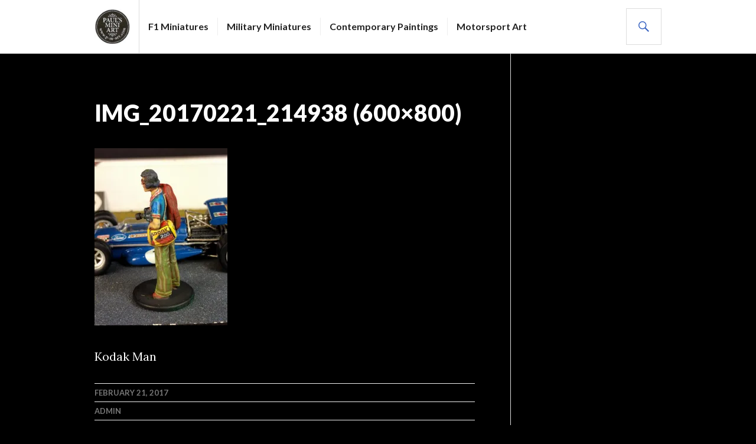

--- FILE ---
content_type: text/html; charset=UTF-8
request_url: https://www.p-m-art.com/2017/02/kodak-man/img_20170221_214938-600x800/
body_size: 8394
content:
<!DOCTYPE html>
<html lang="en-US">
<head>
<meta charset="UTF-8">
<meta name="viewport" content="width=device-width, initial-scale=1">
<link rel="profile" href="http://gmpg.org/xfn/11">
<link rel="pingback" href="https://www.p-m-art.com/xmlrpc.php">

<meta name='robots' content='index, follow, max-image-preview:large, max-snippet:-1, max-video-preview:-1' />

	<!-- This site is optimized with the Yoast SEO plugin v20.3 - https://yoast.com/wordpress/plugins/seo/ -->
	<title>IMG_20170221_214938 (600x800) - Pauls (Mini) Art</title>
	<link rel="canonical" href="https://www.p-m-art.com/2017/02/kodak-man/img_20170221_214938-600x800/" />
	<script type="application/ld+json" class="yoast-schema-graph">{"@context":"https://schema.org","@graph":[{"@type":"WebPage","@id":"https://www.p-m-art.com/2017/02/kodak-man/img_20170221_214938-600x800/","url":"https://www.p-m-art.com/2017/02/kodak-man/img_20170221_214938-600x800/","name":"IMG_20170221_214938 (600x800) - Pauls (Mini) Art","isPartOf":{"@id":"https://www.p-m-art.com/#website"},"primaryImageOfPage":{"@id":"https://www.p-m-art.com/2017/02/kodak-man/img_20170221_214938-600x800/#primaryimage"},"image":{"@id":"https://www.p-m-art.com/2017/02/kodak-man/img_20170221_214938-600x800/#primaryimage"},"thumbnailUrl":"https://i0.wp.com/www.p-m-art.com/wp-content/uploads/2017/02/IMG_20170221_214938-600x800.jpg?fit=600%2C800&ssl=1","datePublished":"2017-02-21T22:14:17+00:00","dateModified":"2017-02-21T22:18:08+00:00","breadcrumb":{"@id":"https://www.p-m-art.com/2017/02/kodak-man/img_20170221_214938-600x800/#breadcrumb"},"inLanguage":"en-US","potentialAction":[{"@type":"ReadAction","target":["https://www.p-m-art.com/2017/02/kodak-man/img_20170221_214938-600x800/"]}]},{"@type":"ImageObject","inLanguage":"en-US","@id":"https://www.p-m-art.com/2017/02/kodak-man/img_20170221_214938-600x800/#primaryimage","url":"https://i0.wp.com/www.p-m-art.com/wp-content/uploads/2017/02/IMG_20170221_214938-600x800.jpg?fit=600%2C800&ssl=1","contentUrl":"https://i0.wp.com/www.p-m-art.com/wp-content/uploads/2017/02/IMG_20170221_214938-600x800.jpg?fit=600%2C800&ssl=1"},{"@type":"BreadcrumbList","@id":"https://www.p-m-art.com/2017/02/kodak-man/img_20170221_214938-600x800/#breadcrumb","itemListElement":[{"@type":"ListItem","position":1,"name":"Kodak man in Mini-Monaco!","item":"https://www.p-m-art.com/2017/02/kodak-man/"},{"@type":"ListItem","position":2,"name":"IMG_20170221_214938 (600&#215;800)"}]},{"@type":"WebSite","@id":"https://www.p-m-art.com/#website","url":"https://www.p-m-art.com/","name":"Pauls (Mini) Art","description":"","publisher":{"@id":"https://www.p-m-art.com/#organization"},"potentialAction":[{"@type":"SearchAction","target":{"@type":"EntryPoint","urlTemplate":"https://www.p-m-art.com/?s={search_term_string}"},"query-input":"required name=search_term_string"}],"inLanguage":"en-US"},{"@type":"Organization","@id":"https://www.p-m-art.com/#organization","name":"Pauls (Mini) Art","url":"https://www.p-m-art.com/","logo":{"@type":"ImageObject","inLanguage":"en-US","@id":"https://www.p-m-art.com/#/schema/logo/image/","url":"https://i0.wp.com/www.p-m-art.com/wp-content/uploads/2016/05/cropped-PMART-logo.jpg?fit=512%2C512&ssl=1","contentUrl":"https://i0.wp.com/www.p-m-art.com/wp-content/uploads/2016/05/cropped-PMART-logo.jpg?fit=512%2C512&ssl=1","width":512,"height":512,"caption":"Pauls (Mini) Art"},"image":{"@id":"https://www.p-m-art.com/#/schema/logo/image/"}}]}</script>
	<!-- / Yoast SEO plugin. -->


<link rel='dns-prefetch' href='//secure.gravatar.com' />
<link rel='dns-prefetch' href='//fonts.googleapis.com' />
<link rel='dns-prefetch' href='//v0.wordpress.com' />
<link rel='dns-prefetch' href='//i0.wp.com' />
<link rel="alternate" type="application/rss+xml" title="Pauls (Mini) Art &raquo; Feed" href="https://www.p-m-art.com/feed/" />
<link rel="alternate" type="application/rss+xml" title="Pauls (Mini) Art &raquo; Comments Feed" href="https://www.p-m-art.com/comments/feed/" />
<link rel="alternate" type="application/rss+xml" title="Pauls (Mini) Art &raquo; IMG_20170221_214938 (600&#215;800) Comments Feed" href="https://www.p-m-art.com/2017/02/kodak-man/img_20170221_214938-600x800/feed/" />
		<!-- This site uses the Google Analytics by MonsterInsights plugin v8.13.1 - Using Analytics tracking - https://www.monsterinsights.com/ -->
		<!-- Note: MonsterInsights is not currently configured on this site. The site owner needs to authenticate with Google Analytics in the MonsterInsights settings panel. -->
					<!-- No UA code set -->
				<!-- / Google Analytics by MonsterInsights -->
		<script type="text/javascript">
window._wpemojiSettings = {"baseUrl":"https:\/\/s.w.org\/images\/core\/emoji\/14.0.0\/72x72\/","ext":".png","svgUrl":"https:\/\/s.w.org\/images\/core\/emoji\/14.0.0\/svg\/","svgExt":".svg","source":{"concatemoji":"https:\/\/www.p-m-art.com\/wp-includes\/js\/wp-emoji-release.min.js?ver=6.1.9"}};
/*! This file is auto-generated */
!function(e,a,t){var n,r,o,i=a.createElement("canvas"),p=i.getContext&&i.getContext("2d");function s(e,t){var a=String.fromCharCode,e=(p.clearRect(0,0,i.width,i.height),p.fillText(a.apply(this,e),0,0),i.toDataURL());return p.clearRect(0,0,i.width,i.height),p.fillText(a.apply(this,t),0,0),e===i.toDataURL()}function c(e){var t=a.createElement("script");t.src=e,t.defer=t.type="text/javascript",a.getElementsByTagName("head")[0].appendChild(t)}for(o=Array("flag","emoji"),t.supports={everything:!0,everythingExceptFlag:!0},r=0;r<o.length;r++)t.supports[o[r]]=function(e){if(p&&p.fillText)switch(p.textBaseline="top",p.font="600 32px Arial",e){case"flag":return s([127987,65039,8205,9895,65039],[127987,65039,8203,9895,65039])?!1:!s([55356,56826,55356,56819],[55356,56826,8203,55356,56819])&&!s([55356,57332,56128,56423,56128,56418,56128,56421,56128,56430,56128,56423,56128,56447],[55356,57332,8203,56128,56423,8203,56128,56418,8203,56128,56421,8203,56128,56430,8203,56128,56423,8203,56128,56447]);case"emoji":return!s([129777,127995,8205,129778,127999],[129777,127995,8203,129778,127999])}return!1}(o[r]),t.supports.everything=t.supports.everything&&t.supports[o[r]],"flag"!==o[r]&&(t.supports.everythingExceptFlag=t.supports.everythingExceptFlag&&t.supports[o[r]]);t.supports.everythingExceptFlag=t.supports.everythingExceptFlag&&!t.supports.flag,t.DOMReady=!1,t.readyCallback=function(){t.DOMReady=!0},t.supports.everything||(n=function(){t.readyCallback()},a.addEventListener?(a.addEventListener("DOMContentLoaded",n,!1),e.addEventListener("load",n,!1)):(e.attachEvent("onload",n),a.attachEvent("onreadystatechange",function(){"complete"===a.readyState&&t.readyCallback()})),(e=t.source||{}).concatemoji?c(e.concatemoji):e.wpemoji&&e.twemoji&&(c(e.twemoji),c(e.wpemoji)))}(window,document,window._wpemojiSettings);
</script>
<style type="text/css">
img.wp-smiley,
img.emoji {
	display: inline !important;
	border: none !important;
	box-shadow: none !important;
	height: 1em !important;
	width: 1em !important;
	margin: 0 0.07em !important;
	vertical-align: -0.1em !important;
	background: none !important;
	padding: 0 !important;
}
</style>
	<link rel='stylesheet' id='wp-block-library-css' href='https://www.p-m-art.com/wp-includes/css/dist/block-library/style.min.css?ver=6.1.9' type='text/css' media='all' />
<style id='wp-block-library-inline-css' type='text/css'>
.has-text-align-justify{text-align:justify;}
</style>
<link rel='stylesheet' id='mediaelement-css' href='https://www.p-m-art.com/wp-includes/js/mediaelement/mediaelementplayer-legacy.min.css?ver=4.2.17' type='text/css' media='all' />
<link rel='stylesheet' id='wp-mediaelement-css' href='https://www.p-m-art.com/wp-includes/js/mediaelement/wp-mediaelement.min.css?ver=6.1.9' type='text/css' media='all' />
<link rel='stylesheet' id='classic-theme-styles-css' href='https://www.p-m-art.com/wp-includes/css/classic-themes.min.css?ver=1' type='text/css' media='all' />
<style id='global-styles-inline-css' type='text/css'>
body{--wp--preset--color--black: #000000;--wp--preset--color--cyan-bluish-gray: #abb8c3;--wp--preset--color--white: #ffffff;--wp--preset--color--pale-pink: #f78da7;--wp--preset--color--vivid-red: #cf2e2e;--wp--preset--color--luminous-vivid-orange: #ff6900;--wp--preset--color--luminous-vivid-amber: #fcb900;--wp--preset--color--light-green-cyan: #7bdcb5;--wp--preset--color--vivid-green-cyan: #00d084;--wp--preset--color--pale-cyan-blue: #8ed1fc;--wp--preset--color--vivid-cyan-blue: #0693e3;--wp--preset--color--vivid-purple: #9b51e0;--wp--preset--gradient--vivid-cyan-blue-to-vivid-purple: linear-gradient(135deg,rgba(6,147,227,1) 0%,rgb(155,81,224) 100%);--wp--preset--gradient--light-green-cyan-to-vivid-green-cyan: linear-gradient(135deg,rgb(122,220,180) 0%,rgb(0,208,130) 100%);--wp--preset--gradient--luminous-vivid-amber-to-luminous-vivid-orange: linear-gradient(135deg,rgba(252,185,0,1) 0%,rgba(255,105,0,1) 100%);--wp--preset--gradient--luminous-vivid-orange-to-vivid-red: linear-gradient(135deg,rgba(255,105,0,1) 0%,rgb(207,46,46) 100%);--wp--preset--gradient--very-light-gray-to-cyan-bluish-gray: linear-gradient(135deg,rgb(238,238,238) 0%,rgb(169,184,195) 100%);--wp--preset--gradient--cool-to-warm-spectrum: linear-gradient(135deg,rgb(74,234,220) 0%,rgb(151,120,209) 20%,rgb(207,42,186) 40%,rgb(238,44,130) 60%,rgb(251,105,98) 80%,rgb(254,248,76) 100%);--wp--preset--gradient--blush-light-purple: linear-gradient(135deg,rgb(255,206,236) 0%,rgb(152,150,240) 100%);--wp--preset--gradient--blush-bordeaux: linear-gradient(135deg,rgb(254,205,165) 0%,rgb(254,45,45) 50%,rgb(107,0,62) 100%);--wp--preset--gradient--luminous-dusk: linear-gradient(135deg,rgb(255,203,112) 0%,rgb(199,81,192) 50%,rgb(65,88,208) 100%);--wp--preset--gradient--pale-ocean: linear-gradient(135deg,rgb(255,245,203) 0%,rgb(182,227,212) 50%,rgb(51,167,181) 100%);--wp--preset--gradient--electric-grass: linear-gradient(135deg,rgb(202,248,128) 0%,rgb(113,206,126) 100%);--wp--preset--gradient--midnight: linear-gradient(135deg,rgb(2,3,129) 0%,rgb(40,116,252) 100%);--wp--preset--duotone--dark-grayscale: url('#wp-duotone-dark-grayscale');--wp--preset--duotone--grayscale: url('#wp-duotone-grayscale');--wp--preset--duotone--purple-yellow: url('#wp-duotone-purple-yellow');--wp--preset--duotone--blue-red: url('#wp-duotone-blue-red');--wp--preset--duotone--midnight: url('#wp-duotone-midnight');--wp--preset--duotone--magenta-yellow: url('#wp-duotone-magenta-yellow');--wp--preset--duotone--purple-green: url('#wp-duotone-purple-green');--wp--preset--duotone--blue-orange: url('#wp-duotone-blue-orange');--wp--preset--font-size--small: 13px;--wp--preset--font-size--medium: 20px;--wp--preset--font-size--large: 36px;--wp--preset--font-size--x-large: 42px;--wp--preset--spacing--20: 0.44rem;--wp--preset--spacing--30: 0.67rem;--wp--preset--spacing--40: 1rem;--wp--preset--spacing--50: 1.5rem;--wp--preset--spacing--60: 2.25rem;--wp--preset--spacing--70: 3.38rem;--wp--preset--spacing--80: 5.06rem;}:where(.is-layout-flex){gap: 0.5em;}body .is-layout-flow > .alignleft{float: left;margin-inline-start: 0;margin-inline-end: 2em;}body .is-layout-flow > .alignright{float: right;margin-inline-start: 2em;margin-inline-end: 0;}body .is-layout-flow > .aligncenter{margin-left: auto !important;margin-right: auto !important;}body .is-layout-constrained > .alignleft{float: left;margin-inline-start: 0;margin-inline-end: 2em;}body .is-layout-constrained > .alignright{float: right;margin-inline-start: 2em;margin-inline-end: 0;}body .is-layout-constrained > .aligncenter{margin-left: auto !important;margin-right: auto !important;}body .is-layout-constrained > :where(:not(.alignleft):not(.alignright):not(.alignfull)){max-width: var(--wp--style--global--content-size);margin-left: auto !important;margin-right: auto !important;}body .is-layout-constrained > .alignwide{max-width: var(--wp--style--global--wide-size);}body .is-layout-flex{display: flex;}body .is-layout-flex{flex-wrap: wrap;align-items: center;}body .is-layout-flex > *{margin: 0;}:where(.wp-block-columns.is-layout-flex){gap: 2em;}.has-black-color{color: var(--wp--preset--color--black) !important;}.has-cyan-bluish-gray-color{color: var(--wp--preset--color--cyan-bluish-gray) !important;}.has-white-color{color: var(--wp--preset--color--white) !important;}.has-pale-pink-color{color: var(--wp--preset--color--pale-pink) !important;}.has-vivid-red-color{color: var(--wp--preset--color--vivid-red) !important;}.has-luminous-vivid-orange-color{color: var(--wp--preset--color--luminous-vivid-orange) !important;}.has-luminous-vivid-amber-color{color: var(--wp--preset--color--luminous-vivid-amber) !important;}.has-light-green-cyan-color{color: var(--wp--preset--color--light-green-cyan) !important;}.has-vivid-green-cyan-color{color: var(--wp--preset--color--vivid-green-cyan) !important;}.has-pale-cyan-blue-color{color: var(--wp--preset--color--pale-cyan-blue) !important;}.has-vivid-cyan-blue-color{color: var(--wp--preset--color--vivid-cyan-blue) !important;}.has-vivid-purple-color{color: var(--wp--preset--color--vivid-purple) !important;}.has-black-background-color{background-color: var(--wp--preset--color--black) !important;}.has-cyan-bluish-gray-background-color{background-color: var(--wp--preset--color--cyan-bluish-gray) !important;}.has-white-background-color{background-color: var(--wp--preset--color--white) !important;}.has-pale-pink-background-color{background-color: var(--wp--preset--color--pale-pink) !important;}.has-vivid-red-background-color{background-color: var(--wp--preset--color--vivid-red) !important;}.has-luminous-vivid-orange-background-color{background-color: var(--wp--preset--color--luminous-vivid-orange) !important;}.has-luminous-vivid-amber-background-color{background-color: var(--wp--preset--color--luminous-vivid-amber) !important;}.has-light-green-cyan-background-color{background-color: var(--wp--preset--color--light-green-cyan) !important;}.has-vivid-green-cyan-background-color{background-color: var(--wp--preset--color--vivid-green-cyan) !important;}.has-pale-cyan-blue-background-color{background-color: var(--wp--preset--color--pale-cyan-blue) !important;}.has-vivid-cyan-blue-background-color{background-color: var(--wp--preset--color--vivid-cyan-blue) !important;}.has-vivid-purple-background-color{background-color: var(--wp--preset--color--vivid-purple) !important;}.has-black-border-color{border-color: var(--wp--preset--color--black) !important;}.has-cyan-bluish-gray-border-color{border-color: var(--wp--preset--color--cyan-bluish-gray) !important;}.has-white-border-color{border-color: var(--wp--preset--color--white) !important;}.has-pale-pink-border-color{border-color: var(--wp--preset--color--pale-pink) !important;}.has-vivid-red-border-color{border-color: var(--wp--preset--color--vivid-red) !important;}.has-luminous-vivid-orange-border-color{border-color: var(--wp--preset--color--luminous-vivid-orange) !important;}.has-luminous-vivid-amber-border-color{border-color: var(--wp--preset--color--luminous-vivid-amber) !important;}.has-light-green-cyan-border-color{border-color: var(--wp--preset--color--light-green-cyan) !important;}.has-vivid-green-cyan-border-color{border-color: var(--wp--preset--color--vivid-green-cyan) !important;}.has-pale-cyan-blue-border-color{border-color: var(--wp--preset--color--pale-cyan-blue) !important;}.has-vivid-cyan-blue-border-color{border-color: var(--wp--preset--color--vivid-cyan-blue) !important;}.has-vivid-purple-border-color{border-color: var(--wp--preset--color--vivid-purple) !important;}.has-vivid-cyan-blue-to-vivid-purple-gradient-background{background: var(--wp--preset--gradient--vivid-cyan-blue-to-vivid-purple) !important;}.has-light-green-cyan-to-vivid-green-cyan-gradient-background{background: var(--wp--preset--gradient--light-green-cyan-to-vivid-green-cyan) !important;}.has-luminous-vivid-amber-to-luminous-vivid-orange-gradient-background{background: var(--wp--preset--gradient--luminous-vivid-amber-to-luminous-vivid-orange) !important;}.has-luminous-vivid-orange-to-vivid-red-gradient-background{background: var(--wp--preset--gradient--luminous-vivid-orange-to-vivid-red) !important;}.has-very-light-gray-to-cyan-bluish-gray-gradient-background{background: var(--wp--preset--gradient--very-light-gray-to-cyan-bluish-gray) !important;}.has-cool-to-warm-spectrum-gradient-background{background: var(--wp--preset--gradient--cool-to-warm-spectrum) !important;}.has-blush-light-purple-gradient-background{background: var(--wp--preset--gradient--blush-light-purple) !important;}.has-blush-bordeaux-gradient-background{background: var(--wp--preset--gradient--blush-bordeaux) !important;}.has-luminous-dusk-gradient-background{background: var(--wp--preset--gradient--luminous-dusk) !important;}.has-pale-ocean-gradient-background{background: var(--wp--preset--gradient--pale-ocean) !important;}.has-electric-grass-gradient-background{background: var(--wp--preset--gradient--electric-grass) !important;}.has-midnight-gradient-background{background: var(--wp--preset--gradient--midnight) !important;}.has-small-font-size{font-size: var(--wp--preset--font-size--small) !important;}.has-medium-font-size{font-size: var(--wp--preset--font-size--medium) !important;}.has-large-font-size{font-size: var(--wp--preset--font-size--large) !important;}.has-x-large-font-size{font-size: var(--wp--preset--font-size--x-large) !important;}
.wp-block-navigation a:where(:not(.wp-element-button)){color: inherit;}
:where(.wp-block-columns.is-layout-flex){gap: 2em;}
.wp-block-pullquote{font-size: 1.5em;line-height: 1.6;}
</style>
<link rel='stylesheet' id='genericons-css' href='https://www.p-m-art.com/wp-content/plugins/jetpack/_inc/genericons/genericons/genericons.css?ver=3.1' type='text/css' media='all' />
<link rel='stylesheet' id='chld_thm_cfg_parent-css' href='https://www.p-m-art.com/wp-content/themes/gazette/style.css?ver=6.1.9' type='text/css' media='all' />
<link rel='stylesheet' id='gazette-lora-css' href='https://fonts.googleapis.com/css?family=Lora%3A400%2C700%2C400italic%2C700italic&#038;subset=latin%2Clatin-ext&#038;ver=6.1.9' type='text/css' media='all' />
<link rel='stylesheet' id='gazette-lato-inconsolata-css' href='https://fonts.googleapis.com/css?family=Lato%3A400%2C700%2C900%2C400italic%2C700italic%2C900italic%7CInconsolata%3A400%2C700&#038;subset=latin%2Clatin-ext&#038;ver=6.1.9' type='text/css' media='all' />
<link rel='stylesheet' id='gazette-style-css' href='https://www.p-m-art.com/wp-content/themes/gazette-child/style.css?ver=1.0.9.1463309587' type='text/css' media='all' />
<style id='gazette-style-inline-css' type='text/css'>

			.post-navigation .nav-previous { background-image: url(https://www.p-m-art.com/wp-content/uploads/2017/02/IMG_20170221_214938-600x800.jpg); }
			.post-navigation .nav-previous .post-title, .post-navigation .nav-previous a:hover .post-title, .post-navigation .nav-previous .meta-nav { color: #fff; }
			.post-navigation .nav-previous a:hover .meta-nav, .post-navigation .nav-previous a:hover .post-title { opacity: 0.6; }
			.post-navigation .nav-previous a { background-color: rgba(0, 0, 0, 0.3); border: 0; text-shadow: 0 0 0.125em rgba(0, 0, 0, 0.3); }
			.post-navigation .nav-previous a:hover { background-color: rgba(0, 0, 0, 0.6); }
		
</style>
<link rel='stylesheet' id='jetpack_css-css' href='https://www.p-m-art.com/wp-content/plugins/jetpack/css/jetpack.css?ver=11.9.3' type='text/css' media='all' />
<script type='text/javascript' src='https://www.p-m-art.com/wp-includes/js/jquery/jquery.min.js?ver=3.6.1' id='jquery-core-js'></script>
<script type='text/javascript' src='https://www.p-m-art.com/wp-includes/js/jquery/jquery-migrate.min.js?ver=3.3.2' id='jquery-migrate-js'></script>
<link rel="https://api.w.org/" href="https://www.p-m-art.com/wp-json/" /><link rel="alternate" type="application/json" href="https://www.p-m-art.com/wp-json/wp/v2/media/5915" /><link rel="EditURI" type="application/rsd+xml" title="RSD" href="https://www.p-m-art.com/xmlrpc.php?rsd" />
<link rel="wlwmanifest" type="application/wlwmanifest+xml" href="https://www.p-m-art.com/wp-includes/wlwmanifest.xml" />
<meta name="generator" content="WordPress 6.1.9" />
<link rel='shortlink' href='https://wp.me/a7xBVF-1xp' />
<link rel="alternate" type="application/json+oembed" href="https://www.p-m-art.com/wp-json/oembed/1.0/embed?url=https%3A%2F%2Fwww.p-m-art.com%2F2017%2F02%2Fkodak-man%2Fimg_20170221_214938-600x800%2F" />
<link rel="alternate" type="text/xml+oembed" href="https://www.p-m-art.com/wp-json/oembed/1.0/embed?url=https%3A%2F%2Fwww.p-m-art.com%2F2017%2F02%2Fkodak-man%2Fimg_20170221_214938-600x800%2F&#038;format=xml" />
<!-- AN v4.3.2 -->
	<style>img#wpstats{display:none}</style>
		<link id='MediaRSS' rel='alternate' type='application/rss+xml' title='NextGEN Gallery RSS Feed' href='https://www.p-m-art.com/wp-content/plugins/nextgen-gallery/products/photocrati_nextgen/modules/ngglegacy/xml/media-rss.php' />
	<style type="text/css">
			.site-title,
		.site-description {
			position: absolute;
			clip: rect(1px, 1px, 1px, 1px);
		}
		</style>
	
<!-- Jetpack Open Graph Tags -->
<meta property="og:type" content="article" />
<meta property="og:title" content="IMG_20170221_214938 (600&#215;800)" />
<meta property="og:url" content="https://www.p-m-art.com/2017/02/kodak-man/img_20170221_214938-600x800/" />
<meta property="og:description" content="Kodak Man" />
<meta property="article:published_time" content="2017-02-21T22:14:17+00:00" />
<meta property="article:modified_time" content="2017-02-21T22:18:08+00:00" />
<meta property="og:site_name" content="Pauls (Mini) Art" />
<meta property="og:image" content="https://www.p-m-art.com/wp-content/uploads/2017/02/IMG_20170221_214938-600x800.jpg" />
<meta property="og:image:alt" content="" />
<meta property="og:locale" content="en_US" />
<meta name="twitter:text:title" content="IMG_20170221_214938 (600&#215;800)" />
<meta name="twitter:image" content="https://i0.wp.com/www.p-m-art.com/wp-content/uploads/2017/02/IMG_20170221_214938-600x800.jpg?fit=600%2C800&#038;ssl=1&#038;w=640" />
<meta name="twitter:card" content="summary_large_image" />

<!-- End Jetpack Open Graph Tags -->
<link rel="icon" href="https://i0.wp.com/www.p-m-art.com/wp-content/uploads/2016/05/cropped-PMART-logo.jpg?fit=32%2C32&#038;ssl=1" sizes="32x32" />
<link rel="icon" href="https://i0.wp.com/www.p-m-art.com/wp-content/uploads/2016/05/cropped-PMART-logo.jpg?fit=192%2C192&#038;ssl=1" sizes="192x192" />
<link rel="apple-touch-icon" href="https://i0.wp.com/www.p-m-art.com/wp-content/uploads/2016/05/cropped-PMART-logo.jpg?fit=180%2C180&#038;ssl=1" />
<meta name="msapplication-TileImage" content="https://i0.wp.com/www.p-m-art.com/wp-content/uploads/2016/05/cropped-PMART-logo.jpg?fit=270%2C270&#038;ssl=1" />
</head>

<body class="attachment attachment-template-default single single-attachment postid-5915 attachmentid-5915 attachment-jpeg wp-custom-logo no-footer-widget has-site-logo">
<div id="page" class="hfeed site">
	<a class="skip-link screen-reader-text" href="#content">Skip to content</a>

	<header id="masthead" class="site-header" role="banner">
		<div class="site-header-inner">
			<div class="site-branding">
				<a href="https://www.p-m-art.com/" class="site-logo-link" rel="home" itemprop="url"><img width="60" height="60" src="https://i0.wp.com/www.p-m-art.com/wp-content/uploads/2016/05/cropped-PMART-logo.jpg?fit=60%2C60&amp;ssl=1" class="site-logo attachment-gazette-logo" alt="" decoding="async" loading="lazy" data-size="gazette-logo" itemprop="logo" srcset="https://i0.wp.com/www.p-m-art.com/wp-content/uploads/2016/05/cropped-PMART-logo.jpg?w=512&amp;ssl=1 512w, https://i0.wp.com/www.p-m-art.com/wp-content/uploads/2016/05/cropped-PMART-logo.jpg?resize=150%2C150&amp;ssl=1 150w, https://i0.wp.com/www.p-m-art.com/wp-content/uploads/2016/05/cropped-PMART-logo.jpg?resize=300%2C300&amp;ssl=1 300w, https://i0.wp.com/www.p-m-art.com/wp-content/uploads/2016/05/cropped-PMART-logo.jpg?resize=270%2C270&amp;ssl=1 270w, https://i0.wp.com/www.p-m-art.com/wp-content/uploads/2016/05/cropped-PMART-logo.jpg?resize=192%2C192&amp;ssl=1 192w, https://i0.wp.com/www.p-m-art.com/wp-content/uploads/2016/05/cropped-PMART-logo.jpg?resize=180%2C180&amp;ssl=1 180w, https://i0.wp.com/www.p-m-art.com/wp-content/uploads/2016/05/cropped-PMART-logo.jpg?resize=32%2C32&amp;ssl=1 32w" sizes="(max-width: 60px) 100vw, 60px" /></a>				<h1 class="site-title"><a href="https://www.p-m-art.com/" rel="home">Pauls (Mini) Art</a></h1>
				<h2 class="site-description"></h2>
			</div><!-- .site-branding -->

							<nav id="site-navigation" class="main-navigation" role="navigation">
					<button class="menu-toggle" aria-controls="primary-menu" aria-expanded="false"><span class="screen-reader-text">Primary Menu</span></button>
					<div class="menu-top-images-container"><ul id="primary-menu" class="menu"><li id="menu-item-2180" class="menu-item menu-item-type-post_type menu-item-object-page menu-item-2180"><a href="https://www.p-m-art.com/galleries/f1-miniature-figures/">F1 Miniatures</a></li>
<li id="menu-item-2181" class="menu-item menu-item-type-post_type menu-item-object-page menu-item-2181"><a href="https://www.p-m-art.com/galleries/miniatures-gallery/">Military Miniatures</a></li>
<li id="menu-item-2178" class="menu-item menu-item-type-post_type menu-item-object-page menu-item-2178"><a href="https://www.p-m-art.com/galleries/gallery-contemporary-paintings/">Contemporary Paintings</a></li>
<li id="menu-item-2183" class="menu-item menu-item-type-post_type menu-item-object-page menu-item-2183"><a href="https://www.p-m-art.com/galleries/original-motorsport-art/">Motorsport Art</a></li>
</ul></div>				</nav><!-- #site-navigation -->
			
			<div id="search-header" class="search-header">
				<button class="search-toggle" aria-controls="search-form" aria-expanded="false"><span class="screen-reader-text">Search</span></button>
				<form role="search" method="get" class="search-form" action="https://www.p-m-art.com/">
				<label>
					<span class="screen-reader-text">Search for:</span>
					<input type="search" class="search-field" placeholder="Search &hellip;" value="" name="s" />
				</label>
				<input type="submit" class="search-submit" value="Search" />
			</form>			</div><!-- #search-header -->
		</div><!-- .site-header-inner -->
	</header><!-- #masthead -->

	
	<div id="content" class="site-content">

	<div class="site-content-inner">
		<div id="primary" class="content-area">
			<main id="main" class="site-main" role="main">

				
					
<article id="post-5915" class="post-5915 attachment type-attachment status-inherit hentry">
	<header class="entry-header">
		
					<div class="entry-meta">
							</div><!-- .entry-meta -->
		
		<h1 class="entry-title">IMG_20170221_214938 (600&#215;800)</h1>	</header><!-- .entry-header -->

	<div class="entry-content">
		<p class="attachment"><a href='https://i0.wp.com/www.p-m-art.com/wp-content/uploads/2017/02/IMG_20170221_214938-600x800.jpg?ssl=1'><img width="225" height="300" src="https://i0.wp.com/www.p-m-art.com/wp-content/uploads/2017/02/IMG_20170221_214938-600x800.jpg?fit=225%2C300&amp;ssl=1" class="attachment-medium size-medium" alt="" decoding="async" loading="lazy" srcset="https://i0.wp.com/www.p-m-art.com/wp-content/uploads/2017/02/IMG_20170221_214938-600x800.jpg?resize=600%2C800&amp;ssl=1 600w, https://i0.wp.com/www.p-m-art.com/wp-content/uploads/2017/02/IMG_20170221_214938-600x800.jpg?resize=225%2C300&amp;ssl=1 225w, https://i0.wp.com/www.p-m-art.com/wp-content/uploads/2017/02/IMG_20170221_214938-600x800.jpg?resize=45%2C60&amp;ssl=1 45w" sizes="(max-width: 225px) 100vw, 225px" /></a></p>
<p>Kodak Man</p>
			</div><!-- .entry-content -->

	<footer class="entry-footer">
		<span class="posted-on"><a href="https://www.p-m-art.com/2017/02/kodak-man/img_20170221_214938-600x800/" rel="bookmark"><time class="entry-date published" datetime="2017-02-21T22:14:17+00:00">February 21, 2017</time><time class="updated" datetime="2017-02-21T22:18:08+00:00">February 21, 2017</time></a></span><span class="byline"> <span class="author vcard"><a class="url fn n" href="https://www.p-m-art.com/author/admin/">admin</a></span></span>	</footer><!-- .entry-footer -->
</article><!-- #post-## -->

					
<div id="comments" class="comments-area">

	
	
	
		<div id="respond" class="comment-respond">
		<h3 id="reply-title" class="comment-reply-title">Leave a Reply</h3><form action="https://www.p-m-art.com/wp-comments-post.php" method="post" id="commentform" class="comment-form" novalidate><p class="comment-notes"><span id="email-notes">Your email address will not be published.</span> <span class="required-field-message">Required fields are marked <span class="required">*</span></span></p><p class="comment-form-comment"><label for="comment">Comment <span class="required">*</span></label> <textarea id="comment" name="comment" cols="45" rows="8" maxlength="65525" required></textarea></p><p class="comment-form-author"><label for="author">Name <span class="required">*</span></label> <input id="author" name="author" type="text" value="" size="30" maxlength="245" autocomplete="name" required /></p>
<p class="comment-form-email"><label for="email">Email <span class="required">*</span></label> <input id="email" name="email" type="email" value="" size="30" maxlength="100" aria-describedby="email-notes" autocomplete="email" required /></p>
<p class="comment-form-url"><label for="url">Website</label> <input id="url" name="url" type="url" value="" size="30" maxlength="200" autocomplete="url" /></p>
<p class="comment-form-cookies-consent"><input id="wp-comment-cookies-consent" name="wp-comment-cookies-consent" type="checkbox" value="yes" /> <label for="wp-comment-cookies-consent">Save my name, email, and website in this browser for the next time I comment.</label></p>
<p class="comment-subscription-form"><input type="checkbox" name="subscribe_blog" id="subscribe_blog" value="subscribe" style="width: auto; -moz-appearance: checkbox; -webkit-appearance: checkbox;" /> <label class="subscribe-label" id="subscribe-blog-label" for="subscribe_blog">Notify me of new posts by email.</label></p><p class="form-submit"><input name="submit" type="submit" id="submit" class="submit" value="Post Comment" /> <input type='hidden' name='comment_post_ID' value='5915' id='comment_post_ID' />
<input type='hidden' name='comment_parent' id='comment_parent' value='0' />
</p><p style="display: none;"><input type="hidden" id="akismet_comment_nonce" name="akismet_comment_nonce" value="0dd46b6539" /></p><p style="display: none !important;" class="akismet-fields-container" data-prefix="ak_"><label>&#916;<textarea name="ak_hp_textarea" cols="45" rows="8" maxlength="100"></textarea></label><input type="hidden" id="ak_js_1" name="ak_js" value="61"/><script>document.getElementById( "ak_js_1" ).setAttribute( "value", ( new Date() ).getTime() );</script></p></form>	</div><!-- #respond -->
	<p class="akismet_comment_form_privacy_notice">This site uses Akismet to reduce spam. <a href="https://akismet.com/privacy/" target="_blank" rel="nofollow noopener">Learn how your comment data is processed.</a></p>
</div><!-- #comments -->

					
	<nav class="navigation post-navigation" aria-label="Posts">
		<h2 class="screen-reader-text">Post navigation</h2>
		<div class="nav-links"><div class="nav-previous"><a href="https://www.p-m-art.com/2017/02/kodak-man/" rel="prev"><span class="meta-nav" aria-hidden="true">Previous</span> <span class="screen-reader-text">Previous post:</span> <span class="post-title">Kodak man in Mini-Monaco!</span></a></div></div>
	</nav>
				
			</main><!-- #main -->
		</div><!-- #primary -->

		
	<button class="sidebar-toggle" aria-controls="secondary" aria-expanded="false"><span class="screen-reader-text">Sidebar</span></button>

<div id="secondary" class="widget-area" role="complementary">
	<aside class="widget an-listings-widget">
<script type="text/javascript" src="//www.auctionnudge.com/item_build/js/SellerID/tintops/siteid/3/theme/responsive/MaxEntries/6/page/init/carousel_scroll/4/carousel_width/140px/grid_cols/2/grid_width/100%25/show_logo/1/blank/0/img_size/80/"></script><div id="auction-nudge-items" class="auction-nudge">&nbsp;</div></aside>
</div><!-- #secondary -->
	</div><!-- .site-content-inner -->


	</div><!-- #content -->

	
	<footer id="colophon" class="site-footer" role="contentinfo">
		<div class="site-footer-inner">
			
							<nav class="social-navigation" role="navigation">
					<div class="menu-menu-1-container"><ul id="menu-menu-1" class="menu"><li id="menu-item-5590" class="menu-item menu-item-type-custom menu-item-object-custom menu-item-5590"><a href="https://www.instagram.com/p_m_art/"><span class="screen-reader-text">Instagram</span></a></li>
<li id="menu-item-5591" class="menu-item menu-item-type-custom menu-item-object-custom menu-item-5591"><a href="https://www.facebook.com/paulsminiart"><span class="screen-reader-text">Facebook</span></a></li>
<li id="menu-item-5589" class="menu-item menu-item-type-custom menu-item-object-custom menu-item-5589"><a href="https://www.youtube.com/user/paulomartino25"><span class="screen-reader-text">Youtube</span></a></li>
</ul></div>				</nav><!-- .social-navigation -->
			
			<div class="site-info">
				<a href="http://wordpress.org/">Proudly powered by WordPress</a>
				<span class="genericon genericon-wordpress sep"></span>
				Theme: Gazette by <a href="https://wordpress.com/themes/" rel="designer">Automattic</a>.			</div><!-- .site-info -->
		</div><!-- .site-footer-inner -->
	</footer><!-- #colophon -->
</div><!-- #page -->

<script type='text/javascript' src='https://www.p-m-art.com/wp-content/plugins/jetpack/_inc/build/photon/photon.min.js?ver=20191001' id='jetpack-photon-js'></script>
<script type='text/javascript' src='https://www.p-m-art.com/wp-content/themes/gazette/js/navigation.js?ver=20150507' id='gazette-navigation-js'></script>
<script type='text/javascript' src='https://www.p-m-art.com/wp-content/themes/gazette/js/featured-content.js?ver=20150507' id='gazette-featured-content-js'></script>
<script type='text/javascript' src='https://www.p-m-art.com/wp-content/themes/gazette/js/header.js?ver=20150507' id='gazette-header-js'></script>
<script type='text/javascript' src='https://www.p-m-art.com/wp-content/themes/gazette/js/search.js?ver=20150507' id='gazette-search-js'></script>
<script type='text/javascript' src='https://www.p-m-art.com/wp-content/themes/gazette/js/single.js?ver=20150507' id='gazette-single-js'></script>
<script type='text/javascript' src='https://www.p-m-art.com/wp-content/themes/gazette/js/sidebar.js?ver=20150429' id='gazette-sidebar-js'></script>
<script type='text/javascript' src='https://www.p-m-art.com/wp-content/themes/gazette/js/skip-link-focus-fix.js?ver=20130115' id='gazette-skip-link-focus-fix-js'></script>
<script defer type='text/javascript' src='https://www.p-m-art.com/wp-content/plugins/akismet/_inc/akismet-frontend.js?ver=1762987893' id='akismet-frontend-js'></script>
	<script src='https://stats.wp.com/e-202604.js' defer></script>
	<script>
		_stq = window._stq || [];
		_stq.push([ 'view', {v:'ext',blog:'111444979',post:'5915',tz:'0',srv:'www.p-m-art.com',j:'1:11.9.3'} ]);
		_stq.push([ 'clickTrackerInit', '111444979', '5915' ]);
	</script>
</body>
</html>
